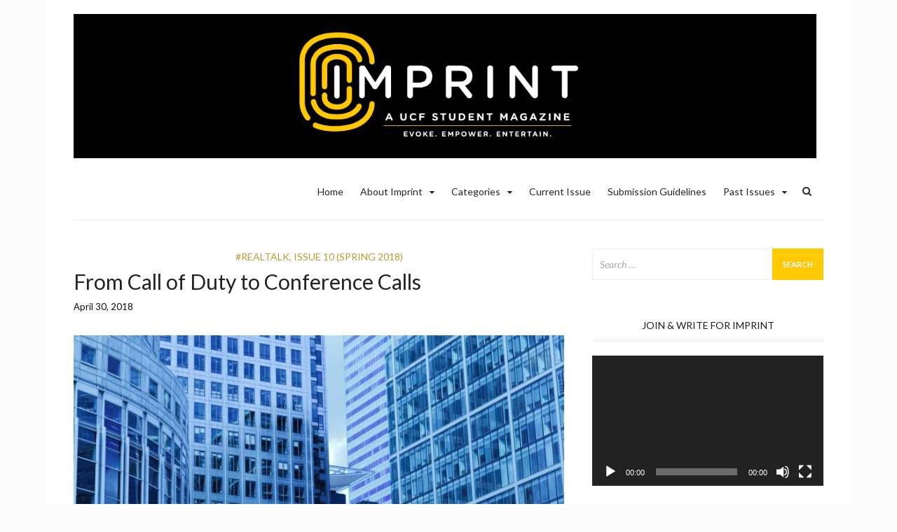

--- FILE ---
content_type: text/html; charset=UTF-8
request_url: https://cah.ucf.edu/imprint/from-call-of-duty-to-conference-calls/
body_size: 21001
content:
<!DOCTYPE html>
<html lang="en-US">
<head>
<meta charset="UTF-8">
<meta name="viewport" content="width=device-width, initial-scale=1">
<link rel="profile" href="http://gmpg.org/xfn/11">
<link rel="pingback" href="https://cah.ucf.edu/imprint/xmlrpc.php">

<meta name='robots' content='index, follow, max-image-preview:large, max-snippet:-1, max-video-preview:-1' />

<!-- Google Tag Manager for WordPress by gtm4wp.com -->
<script data-cfasync="false" data-pagespeed-no-defer>
	var gtm4wp_datalayer_name = "dataLayer";
	var dataLayer = dataLayer || [];
</script>
<!-- End Google Tag Manager for WordPress by gtm4wp.com -->
	<!-- This site is optimized with the Yoast SEO plugin v26.7 - https://yoast.com/wordpress/plugins/seo/ -->
	<title>From Call of Duty to Conference Calls - IMPRINT</title>
	<link rel="canonical" href="https://cah.ucf.edu/imprint/from-call-of-duty-to-conference-calls/" />
	<meta property="og:locale" content="en_US" />
	<meta property="og:type" content="article" />
	<meta property="og:title" content="From Call of Duty to Conference Calls - IMPRINT" />
	<meta property="og:description" content="by Matthew Stegall With my collegiate career coming to an end, I’m quickly realizing that despite the knowledge I’ve gained through coursework, I generally know&hellip;" />
	<meta property="og:url" content="https://cah.ucf.edu/imprint/from-call-of-duty-to-conference-calls/" />
	<meta property="og:site_name" content="IMPRINT" />
	<meta property="article:published_time" content="2018-04-30T17:42:30+00:00" />
	<meta property="article:modified_time" content="2018-11-28T15:57:06+00:00" />
	<meta property="og:image" content="https://cah.ucf.edu/imprint/wp-content/uploads/sites/4/2018/04/architecture_blue_building_business_city_commercial_construction_corporate-1153012.jpgd_.jpg" />
	<meta property="og:image:width" content="1200" />
	<meta property="og:image:height" content="799" />
	<meta property="og:image:type" content="image/jpeg" />
	<meta name="author" content="djweaver" />
	<meta name="twitter:card" content="summary_large_image" />
	<meta name="twitter:label1" content="Written by" />
	<meta name="twitter:data1" content="djweaver" />
	<meta name="twitter:label2" content="Est. reading time" />
	<meta name="twitter:data2" content="6 minutes" />
	<script type="application/ld+json" class="yoast-schema-graph">{"@context":"https://schema.org","@graph":[{"@type":"Article","@id":"https://cah.ucf.edu/imprint/from-call-of-duty-to-conference-calls/#article","isPartOf":{"@id":"https://cah.ucf.edu/imprint/from-call-of-duty-to-conference-calls/"},"author":{"name":"djweaver","@id":"https://cah.ucf.edu/imprint/#/schema/person/0ecfc15f6adb1b6f82a2500becc215b2"},"headline":"From Call of Duty to Conference Calls","datePublished":"2018-04-30T17:42:30+00:00","dateModified":"2018-11-28T15:57:06+00:00","mainEntityOfPage":{"@id":"https://cah.ucf.edu/imprint/from-call-of-duty-to-conference-calls/"},"wordCount":1203,"publisher":{"@id":"https://cah.ucf.edu/imprint/#organization"},"image":{"@id":"https://cah.ucf.edu/imprint/from-call-of-duty-to-conference-calls/#primaryimage"},"thumbnailUrl":"https://cah.ucf.edu/imprint/wp-content/uploads/sites/4/2018/04/architecture_blue_building_business_city_commercial_construction_corporate-1153012.jpgd_.jpg","articleSection":["#RealTalk","Issue 10 (spring 2018)"],"inLanguage":"en-US"},{"@type":"WebPage","@id":"https://cah.ucf.edu/imprint/from-call-of-duty-to-conference-calls/","url":"https://cah.ucf.edu/imprint/from-call-of-duty-to-conference-calls/","name":"From Call of Duty to Conference Calls - IMPRINT","isPartOf":{"@id":"https://cah.ucf.edu/imprint/#website"},"primaryImageOfPage":{"@id":"https://cah.ucf.edu/imprint/from-call-of-duty-to-conference-calls/#primaryimage"},"image":{"@id":"https://cah.ucf.edu/imprint/from-call-of-duty-to-conference-calls/#primaryimage"},"thumbnailUrl":"https://cah.ucf.edu/imprint/wp-content/uploads/sites/4/2018/04/architecture_blue_building_business_city_commercial_construction_corporate-1153012.jpgd_.jpg","datePublished":"2018-04-30T17:42:30+00:00","dateModified":"2018-11-28T15:57:06+00:00","inLanguage":"en-US","potentialAction":[{"@type":"ReadAction","target":["https://cah.ucf.edu/imprint/from-call-of-duty-to-conference-calls/"]}]},{"@type":"ImageObject","inLanguage":"en-US","@id":"https://cah.ucf.edu/imprint/from-call-of-duty-to-conference-calls/#primaryimage","url":"https://cah.ucf.edu/imprint/wp-content/uploads/sites/4/2018/04/architecture_blue_building_business_city_commercial_construction_corporate-1153012.jpgd_.jpg","contentUrl":"https://cah.ucf.edu/imprint/wp-content/uploads/sites/4/2018/04/architecture_blue_building_business_city_commercial_construction_corporate-1153012.jpgd_.jpg","width":1200,"height":799},{"@type":"WebSite","@id":"https://cah.ucf.edu/imprint/#website","url":"https://cah.ucf.edu/imprint/","name":"IMPRINT","description":"A UCF Student Magazine","publisher":{"@id":"https://cah.ucf.edu/imprint/#organization"},"potentialAction":[{"@type":"SearchAction","target":{"@type":"EntryPoint","urlTemplate":"https://cah.ucf.edu/imprint/?s={search_term_string}"},"query-input":{"@type":"PropertyValueSpecification","valueRequired":true,"valueName":"search_term_string"}}],"inLanguage":"en-US"},{"@type":"Organization","@id":"https://cah.ucf.edu/imprint/#organization","name":"IMPRINT","url":"https://cah.ucf.edu/imprint/","logo":{"@type":"ImageObject","inLanguage":"en-US","@id":"https://cah.ucf.edu/imprint/#/schema/logo/image/","url":"https://cah.ucf.edu/imprint/wp-content/uploads/sites/4/2018/10/cropped-Wordpress-Header-1.jpg","contentUrl":"https://cah.ucf.edu/imprint/wp-content/uploads/sites/4/2018/10/cropped-Wordpress-Header-1.jpg","width":10800,"height":2100,"caption":"IMPRINT"},"image":{"@id":"https://cah.ucf.edu/imprint/#/schema/logo/image/"}},{"@type":"Person","@id":"https://cah.ucf.edu/imprint/#/schema/person/0ecfc15f6adb1b6f82a2500becc215b2","name":"djweaver","image":{"@type":"ImageObject","inLanguage":"en-US","@id":"https://cah.ucf.edu/imprint/#/schema/person/image/","url":"https://secure.gravatar.com/avatar/4738faff29a3f2f071d9def1c6e916a6b990ac4b359a1d1e011a7260653665ec?s=96&r=g","contentUrl":"https://secure.gravatar.com/avatar/4738faff29a3f2f071d9def1c6e916a6b990ac4b359a1d1e011a7260653665ec?s=96&r=g","caption":"djweaver"},"url":"https://cah.ucf.edu/imprint/author/djweaver/"}]}</script>
	<!-- / Yoast SEO plugin. -->


<link rel='dns-prefetch' href='//fonts.googleapis.com' />
<link rel="alternate" type="application/rss+xml" title="IMPRINT &raquo; Feed" href="https://cah.ucf.edu/imprint/feed/" />
<link rel="alternate" type="application/rss+xml" title="IMPRINT &raquo; Comments Feed" href="https://cah.ucf.edu/imprint/comments/feed/" />
<link rel="alternate" title="oEmbed (JSON)" type="application/json+oembed" href="https://cah.ucf.edu/imprint/wp-json/oembed/1.0/embed?url=https%3A%2F%2Fcah.ucf.edu%2Fimprint%2Ffrom-call-of-duty-to-conference-calls%2F" />
<link rel="alternate" title="oEmbed (XML)" type="text/xml+oembed" href="https://cah.ucf.edu/imprint/wp-json/oembed/1.0/embed?url=https%3A%2F%2Fcah.ucf.edu%2Fimprint%2Ffrom-call-of-duty-to-conference-calls%2F&#038;format=xml" />
		<!-- This site uses the Google Analytics by ExactMetrics plugin v8.11.1 - Using Analytics tracking - https://www.exactmetrics.com/ -->
							<script src="//www.googletagmanager.com/gtag/js?id=G-94PV61P4L7"  data-cfasync="false" data-wpfc-render="false" type="text/javascript" async></script>
			<script data-cfasync="false" data-wpfc-render="false" type="text/javascript">
				var em_version = '8.11.1';
				var em_track_user = true;
				var em_no_track_reason = '';
								var ExactMetricsDefaultLocations = {"page_location":"https:\/\/cah.ucf.edu\/imprint\/from-call-of-duty-to-conference-calls\/"};
								if ( typeof ExactMetricsPrivacyGuardFilter === 'function' ) {
					var ExactMetricsLocations = (typeof ExactMetricsExcludeQuery === 'object') ? ExactMetricsPrivacyGuardFilter( ExactMetricsExcludeQuery ) : ExactMetricsPrivacyGuardFilter( ExactMetricsDefaultLocations );
				} else {
					var ExactMetricsLocations = (typeof ExactMetricsExcludeQuery === 'object') ? ExactMetricsExcludeQuery : ExactMetricsDefaultLocations;
				}

								var disableStrs = [
										'ga-disable-G-94PV61P4L7',
									];

				/* Function to detect opted out users */
				function __gtagTrackerIsOptedOut() {
					for (var index = 0; index < disableStrs.length; index++) {
						if (document.cookie.indexOf(disableStrs[index] + '=true') > -1) {
							return true;
						}
					}

					return false;
				}

				/* Disable tracking if the opt-out cookie exists. */
				if (__gtagTrackerIsOptedOut()) {
					for (var index = 0; index < disableStrs.length; index++) {
						window[disableStrs[index]] = true;
					}
				}

				/* Opt-out function */
				function __gtagTrackerOptout() {
					for (var index = 0; index < disableStrs.length; index++) {
						document.cookie = disableStrs[index] + '=true; expires=Thu, 31 Dec 2099 23:59:59 UTC; path=/';
						window[disableStrs[index]] = true;
					}
				}

				if ('undefined' === typeof gaOptout) {
					function gaOptout() {
						__gtagTrackerOptout();
					}
				}
								window.dataLayer = window.dataLayer || [];

				window.ExactMetricsDualTracker = {
					helpers: {},
					trackers: {},
				};
				if (em_track_user) {
					function __gtagDataLayer() {
						dataLayer.push(arguments);
					}

					function __gtagTracker(type, name, parameters) {
						if (!parameters) {
							parameters = {};
						}

						if (parameters.send_to) {
							__gtagDataLayer.apply(null, arguments);
							return;
						}

						if (type === 'event') {
														parameters.send_to = exactmetrics_frontend.v4_id;
							var hookName = name;
							if (typeof parameters['event_category'] !== 'undefined') {
								hookName = parameters['event_category'] + ':' + name;
							}

							if (typeof ExactMetricsDualTracker.trackers[hookName] !== 'undefined') {
								ExactMetricsDualTracker.trackers[hookName](parameters);
							} else {
								__gtagDataLayer('event', name, parameters);
							}
							
						} else {
							__gtagDataLayer.apply(null, arguments);
						}
					}

					__gtagTracker('js', new Date());
					__gtagTracker('set', {
						'developer_id.dNDMyYj': true,
											});
					if ( ExactMetricsLocations.page_location ) {
						__gtagTracker('set', ExactMetricsLocations);
					}
										__gtagTracker('config', 'G-94PV61P4L7', {"forceSSL":"true","link_attribution":"true"} );
										window.gtag = __gtagTracker;										(function () {
						/* https://developers.google.com/analytics/devguides/collection/analyticsjs/ */
						/* ga and __gaTracker compatibility shim. */
						var noopfn = function () {
							return null;
						};
						var newtracker = function () {
							return new Tracker();
						};
						var Tracker = function () {
							return null;
						};
						var p = Tracker.prototype;
						p.get = noopfn;
						p.set = noopfn;
						p.send = function () {
							var args = Array.prototype.slice.call(arguments);
							args.unshift('send');
							__gaTracker.apply(null, args);
						};
						var __gaTracker = function () {
							var len = arguments.length;
							if (len === 0) {
								return;
							}
							var f = arguments[len - 1];
							if (typeof f !== 'object' || f === null || typeof f.hitCallback !== 'function') {
								if ('send' === arguments[0]) {
									var hitConverted, hitObject = false, action;
									if ('event' === arguments[1]) {
										if ('undefined' !== typeof arguments[3]) {
											hitObject = {
												'eventAction': arguments[3],
												'eventCategory': arguments[2],
												'eventLabel': arguments[4],
												'value': arguments[5] ? arguments[5] : 1,
											}
										}
									}
									if ('pageview' === arguments[1]) {
										if ('undefined' !== typeof arguments[2]) {
											hitObject = {
												'eventAction': 'page_view',
												'page_path': arguments[2],
											}
										}
									}
									if (typeof arguments[2] === 'object') {
										hitObject = arguments[2];
									}
									if (typeof arguments[5] === 'object') {
										Object.assign(hitObject, arguments[5]);
									}
									if ('undefined' !== typeof arguments[1].hitType) {
										hitObject = arguments[1];
										if ('pageview' === hitObject.hitType) {
											hitObject.eventAction = 'page_view';
										}
									}
									if (hitObject) {
										action = 'timing' === arguments[1].hitType ? 'timing_complete' : hitObject.eventAction;
										hitConverted = mapArgs(hitObject);
										__gtagTracker('event', action, hitConverted);
									}
								}
								return;
							}

							function mapArgs(args) {
								var arg, hit = {};
								var gaMap = {
									'eventCategory': 'event_category',
									'eventAction': 'event_action',
									'eventLabel': 'event_label',
									'eventValue': 'event_value',
									'nonInteraction': 'non_interaction',
									'timingCategory': 'event_category',
									'timingVar': 'name',
									'timingValue': 'value',
									'timingLabel': 'event_label',
									'page': 'page_path',
									'location': 'page_location',
									'title': 'page_title',
									'referrer' : 'page_referrer',
								};
								for (arg in args) {
																		if (!(!args.hasOwnProperty(arg) || !gaMap.hasOwnProperty(arg))) {
										hit[gaMap[arg]] = args[arg];
									} else {
										hit[arg] = args[arg];
									}
								}
								return hit;
							}

							try {
								f.hitCallback();
							} catch (ex) {
							}
						};
						__gaTracker.create = newtracker;
						__gaTracker.getByName = newtracker;
						__gaTracker.getAll = function () {
							return [];
						};
						__gaTracker.remove = noopfn;
						__gaTracker.loaded = true;
						window['__gaTracker'] = __gaTracker;
					})();
									} else {
										console.log("");
					(function () {
						function __gtagTracker() {
							return null;
						}

						window['__gtagTracker'] = __gtagTracker;
						window['gtag'] = __gtagTracker;
					})();
									}
			</script>
							<!-- / Google Analytics by ExactMetrics -->
		<style id='wp-img-auto-sizes-contain-inline-css' type='text/css'>
img:is([sizes=auto i],[sizes^="auto," i]){contain-intrinsic-size:3000px 1500px}
/*# sourceURL=wp-img-auto-sizes-contain-inline-css */
</style>
<style id='wp-emoji-styles-inline-css' type='text/css'>

	img.wp-smiley, img.emoji {
		display: inline !important;
		border: none !important;
		box-shadow: none !important;
		height: 1em !important;
		width: 1em !important;
		margin: 0 0.07em !important;
		vertical-align: -0.1em !important;
		background: none !important;
		padding: 0 !important;
	}
/*# sourceURL=wp-emoji-styles-inline-css */
</style>
<link rel='stylesheet' id='events-styles-css' href='https://cah.ucf.edu/imprint/wp-content/plugins/common-events-2020//styles/events.css?ver=6.9' type='text/css' media='all' />
<link rel='stylesheet' id='intelliwidget-css' href='https://cah.ucf.edu/imprint/wp-content/plugins/intelliwidget-per-page-featured-posts-and-menus/templates/intelliwidget.css?ver=2.3.9.2' type='text/css' media='all' />
<link rel='stylesheet' id='uaf_client_css-css' href='https://cah.ucf.edu/imprint/wp-content/uploads/sites/4/useanyfont/uaf.css?ver=1764606667' type='text/css' media='all' />
<link rel='stylesheet' id='bootstrap-css' href='https://cah.ucf.edu/imprint/wp-content/themes/arouse-pro/css/bootstrap.css?ver=3.3.6' type='text/css' media='' />
<link rel='stylesheet' id='font-awesome-css' href='https://cah.ucf.edu/imprint/wp-content/themes/arouse-pro/css/font-awesome.min.css?ver=4.6.3' type='text/css' media='all' />
<link rel='stylesheet' id='arouse-style-css' href='https://cah.ucf.edu/imprint/wp-content/themes/arouse-pro/style.css?ver=6.9' type='text/css' media='all' />
<link rel='stylesheet' id='jquery-flexslider-css' href='https://cah.ucf.edu/imprint/wp-content/themes/arouse-pro/css/flexslider.css?ver=6.9' type='text/css' media='screen' />
<link rel='stylesheet' id='arouse-pro-fonts-css' href='//fonts.googleapis.com/css?family=Lato%3Aregular%2Citalic%2C700%26subset%3Dlatin%2Clatin' type='text/css' media='screen' />
<link rel='stylesheet' id='section-menu-css' href='https://cah.ucf.edu/imprint/wp-content/plugins/Section-Menus-Shortcode/static/css/section-menu.min.css?ver=1.1.3' type='text/css' media='screen' />
<link rel='stylesheet' id='tmm-css' href='https://cah.ucf.edu/imprint/wp-content/plugins/team-members/inc/css/tmm_style.css?ver=6.9' type='text/css' media='all' />
<script type="text/javascript" src="https://cah.ucf.edu/imprint/wp-content/plugins/google-analytics-dashboard-for-wp/assets/js/frontend-gtag.min.js?ver=8.11.1" id="exactmetrics-frontend-script-js" async="async" data-wp-strategy="async"></script>
<script data-cfasync="false" data-wpfc-render="false" type="text/javascript" id='exactmetrics-frontend-script-js-extra'>/* <![CDATA[ */
var exactmetrics_frontend = {"js_events_tracking":"true","download_extensions":"doc,pdf,ppt,zip,xls,docx,pptx,xlsx","inbound_paths":"[{\"path\":\"\\\/go\\\/\",\"label\":\"affiliate\"},{\"path\":\"\\\/recommend\\\/\",\"label\":\"affiliate\"}]","home_url":"https:\/\/cah.ucf.edu\/imprint","hash_tracking":"false","v4_id":"G-94PV61P4L7"};/* ]]> */
</script>
<script type="text/javascript" src="https://code.jquery.com/jquery-3.3.1.min.js" id="jquery-core-js"></script>
<script type="text/javascript" src="https://code.jquery.com/jquery-migrate-3.4.1.js" id="jquery-migrate-js"></script>
<link rel="https://api.w.org/" href="https://cah.ucf.edu/imprint/wp-json/" /><link rel="alternate" title="JSON" type="application/json" href="https://cah.ucf.edu/imprint/wp-json/wp/v2/posts/2944" /><link rel="EditURI" type="application/rsd+xml" title="RSD" href="https://cah.ucf.edu/imprint/xmlrpc.php?rsd" />
<meta name="generator" content="WordPress 6.9" />
<link rel='shortlink' href='https://cah.ucf.edu/imprint/?p=2944' />
		<!-- Custom Logo: hide header text -->
		<style id="custom-logo-css" type="text/css">
			.site-title, .site-description {
				position: absolute;
				clip-path: inset(50%);
			}
		</style>
		<link type="text/css" rel="stylesheet" href="https://cah.ucf.edu/imprint/wp-content/plugins/simple-pull-quote/css/simple-pull-quote.css" />

<!-- Google Tag Manager for WordPress by gtm4wp.com -->
<!-- GTM Container placement set to off -->
<script data-cfasync="false" data-pagespeed-no-defer>
	var dataLayer_content = {"pagePostType":"post","pagePostType2":"single-post","pageCategory":["opinion","issue-1-spring-2018"],"pagePostAuthor":"djweaver"};
	dataLayer.push( dataLayer_content );
</script>
<script data-cfasync="false" data-pagespeed-no-defer>
	console.warn && console.warn("[GTM4WP] Google Tag Manager container code placement set to OFF !!!");
	console.warn && console.warn("[GTM4WP] Data layer codes are active but GTM container must be loaded using custom coding !!!");
</script>
<!-- End Google Tag Manager for WordPress by gtm4wp.com -->		<script>
			document.documentElement.className = document.documentElement.className.replace('no-js', 'js');
		</script>
				<style>
			.no-js img.lazyload {
				display: none;
			}

			figure.wp-block-image img.lazyloading {
				min-width: 150px;
			}

						.lazyload, .lazyloading {
				opacity: 0;
			}

			.lazyloaded {
				opacity: 1;
				transition: opacity 400ms;
				transition-delay: 0ms;
			}

					</style>
		
	<style type="text/css">
	
	body { color: #0a0a0a; font-family: "Lato"; font-size: 14px; line-height: 21px; } .arouse-post-list .entry-content, .arouse-post-grid .entry-content { color: #0a0a0a; } .page-template-template-featured .arouse-post-list .entry-content, .page-template-template-featured .arouse-post-grid .entry-content { color: #0a0a0a; } .arouse-boxed { background-color: #ffffff; } button, input, select, textarea { font-family: "Lato"; } a { color: #ba9b37; } .site-title, .arouse-authorbox .author-title, .post-navigation, h1, h2, h3, h4, h5, h6 { font-family: "Lato"; } .site-title a { color: #0a0a0a; } .site-description { color: #ffc904; } .site-description, .main-navigation, .widget-title, .footer-widget-title, .archive .page-title, .post-navigation .meta-nav, .arouse-related-posts .block-heading, .arouse-entry-category, .entry-meta, .arpm-meta, .ar-cat-meta, .arouse-single-post .tags-links, .arouse-authorbox .author-posts-link, .arouse-slider-details .cat-links { font-family: "Lato"; } .search-form .search-submit, .arouse-search-form .search-form .search-submit, button, input[type="button"], input[type="reset"], input[type="submit"], .nav-links .current { background-color: #ffc904; } .comment-author .fn, .comment-author .url, .comment-reply-link, .comment-reply-login { color: #ffc904; } .site-title a:hover { color: #ffc904; } .widget-area a:hover { color: #ffc904; } .widget_tag_cloud .tagcloud a { background-color: #ffc904; } .arouse-authorbox .author-posts-link { color: #ffc904; } .woocommerce ul.products li.product .star-rating { color: #ffc904; } .woocommerce ul.products li.product h3:hover { color: #ffc904; } .woocommerce-product-search input[type="submit"] { background: #ffc904; } .woocommerce #respond input#submit, .woocommerce a.button, .woocommerce button.button, .woocommerce input.button { background: #ffc904; } .woocommerce nav.woocommerce-pagination ul li span.current { background: #ffc904; } .woocommerce .star-rating span { color: #ffc904; } .woocommerce .posted_in a, a.woocommerce-review-link { color: #ffc904; }.entry-title a { color: #222222; } h1, h2, h3, h4, h5, h6 { color: #222222; } .arouse-post-list .entry-title a, .arouse-post-grid .entry-title a, .arouse-post-list .search-entry-title a, .arouse-post-grid .search-entry-title a { color: #222222; } .arouse-post-list .entry-title a:hover, .arouse-post-grid .entry-title a:hover, .arouse-post-list .search-entry-title a:hover, .arouse-post-grid .search-entry-title a:hover { color: #ffc904; } .page-template-template-featured .arouse-post-list .entry-title a, .page-template-template-featured .arouse-post-grid .entry-title a, .page-template-template-featured .arouse-post-list .search-entry-title a, .page-template-template-featured .arouse-post-grid .search-entry-title a { color: #222222; } .page-template-template-featured .arouse-post-list .entry-title a:hover, .page-template-template-featured .arouse-post-grid .entry-title a:hover, .page-template-template-featured .arouse-post-list .search-entry-title a:hover, .page-template-template-featured .arouse-post-grid .search-entry-title a:hover { color: #ffc904; } .single-entry-title { color: #222222; } .ar-cat-title a, .widget-area a { color: #222222; } .arouse-listing-title p { color: #222222; } .widget-area a:hover { color: #ffc904; } .widget-title, .arouse-listing-title p { color: #1d1d1d; }.ar-cat-meta, .entry-meta, .entry-meta a, .arpm-meta, .post-navigation .meta-nav { color: #0a0a0a; } .arouse-entry-category .cat-links, .arouse-post-list .cat-links, .arouse-post-grid .cat-links { color: #ba9b37; } .arouse-entry-category .cat-links a, .arouse-post-list .cat-links a, .arouse-post-grid .cat-links a { color: #ba9b37; } .arouse-entry-category .cat-links, .page-template-template-featured .arouse-post-list .cat-links, .page-template-template-featured .arouse-post-grid .cat-links { color: #ba9b37; } .arouse-entry-category .cat-links a, .page-template-template-featured .arouse-post-list .cat-links a, .page-template-template-featured .arouse-post-grid .cat-links a { color: #ba9b37; } .main-navigation a, .main-navigation .menu-item-has-children > a:after, .main-navigation .page_item_has_children > a:after, .arouse-search-button-icon { color: #262626; } .main-navigation a:hover, .main-navigation .menu-item-has-children:hover > a:after, .main-navigation .page_item_has_children:hover > a:after, .arouse-search-button-icon:hover { color: #ba9b37; } .main-navigation .current_page_item > a, .main-navigation .current-menu-item > a, .main-navigation .current_page_ancestor > a, .main-navigation .current-menu-ancestor > a { color: #ba9b37; } .main-navigation ul ul a { color: #dddddd; } .main-navigation ul ul .menu-item-has-children > a:after, .main-navigation ul ul .page_item_has_children > a:after { color: #dddddd; } .main-navigation ul ul a:hover { color: #dddddd; } .main-navigation ul ul .menu-item-has-children:hover > a:after, .main-navigation ul ul .page_item_has_children:hover > a:after { color: #dddddd; } .main-navigation ul ul { background-color: #1d1d1d; } .main-navigation ul ul a:hover { background-color: #333333; } .main-navigation ul ul .current_page_item > a, .main-navigation ul ul .current-menu-item > a, .main-navigation ul ul .current_page_ancestor > a, .main-navigation ul ul .current-menu-ancestor > a { color: #dddddd; }.site-footer { background-color: #ffffff; color: #0a0a0a; } .footer-widget-title { color: #0a0a0a; } .site-footer a { color: #ba9b37; } .site-footer a:hover { color: #ffffff; } .site-info { background-color: #ffffff; color: #0a0a0a; } .site-info a { color: #0a0a0a; } .site-info a:hover { color: #ffffff; }	</style>
<style type="text/css" id="custom-background-css">
body.custom-background { background-color: #fcfcfc; }
</style>
	<link rel="icon" href="https://cah.ucf.edu/imprint/wp-content/uploads/sites/4/2018/10/cropped-Circle-Logo-Black-transparent-RGB-32x32.png" sizes="32x32" />
<link rel="icon" href="https://cah.ucf.edu/imprint/wp-content/uploads/sites/4/2018/10/cropped-Circle-Logo-Black-transparent-RGB-192x192.png" sizes="192x192" />
<link rel="apple-touch-icon" href="https://cah.ucf.edu/imprint/wp-content/uploads/sites/4/2018/10/cropped-Circle-Logo-Black-transparent-RGB-180x180.png" />
<meta name="msapplication-TileImage" content="https://cah.ucf.edu/imprint/wp-content/uploads/sites/4/2018/10/cropped-Circle-Logo-Black-transparent-RGB-270x270.png" />
<style id="sccss">/* Enter Your Custom CSS Here */
.post-author {
    display: none;
}
#site-title {
    font-size: 90px;
    line-height: 70px;
}
</style><link rel='stylesheet' id='mediaelement-css' href='https://cah.ucf.edu/imprint/wp-includes/js/mediaelement/mediaelementplayer-legacy.min.css?ver=4.2.17' type='text/css' media='all' />
<link rel='stylesheet' id='wp-mediaelement-css' href='https://cah.ucf.edu/imprint/wp-includes/js/mediaelement/wp-mediaelement.min.css?ver=6.9' type='text/css' media='all' />
</head>

<body class="wp-singular post-template-default single single-post postid-2944 single-format-standard custom-background wp-custom-logo wp-theme-arouse-pro group-blog ">
<div id="wrapper" class="arouse-boxed">
<div id="page" class="site">
	<a class="skip-link screen-reader-text" href="#main">Skip to content</a>

	<header id="masthead" class="site-header" role="banner">

				<div class="brand-container">
					<div class="site-branding">
						<div class="site-logo">
							<a href="https://cah.ucf.edu/imprint/" class="custom-logo-link" rel="home"><img width="10800" height="2100" src="https://cah.ucf.edu/imprint/wp-content/uploads/sites/4/2018/10/cropped-Wordpress-Header-1.jpg" class="custom-logo" alt="IMPRINT" decoding="async" fetchpriority="high" srcset="https://cah.ucf.edu/imprint/wp-content/uploads/sites/4/2018/10/cropped-Wordpress-Header-1.jpg 10800w, https://cah.ucf.edu/imprint/wp-content/uploads/sites/4/2018/10/cropped-Wordpress-Header-1-300x58.jpg 300w, https://cah.ucf.edu/imprint/wp-content/uploads/sites/4/2018/10/cropped-Wordpress-Header-1-768x149.jpg 768w, https://cah.ucf.edu/imprint/wp-content/uploads/sites/4/2018/10/cropped-Wordpress-Header-1-1024x199.jpg 1024w" sizes="(max-width: 10800px) 100vw, 10800px" /></a>						</div>

						<div class="site-title-text">
							<h1 class="site-title"><a href="https://cah.ucf.edu/imprint/" rel="home">IMPRINT</a></h1>
							<h2 class="site-description">A UCF Student Magazine</h2>
						</div>
					</div><!-- .site-branding -->
				</div><!-- .brand-container -->
				<div class="mainnav-container">
					<nav id="site-navigation" class="main-navigation" role="navigation">				
						<div class="menu-primary-container"><ul id="primary-menu" class="menu"><li id="menu-item-2551" class="menu-item menu-item-type-custom menu-item-object-custom menu-item-home menu-item-2551"><a href="https://cah.ucf.edu/imprint">Home</a></li>
<li id="menu-item-3147" class="menu-item menu-item-type-post_type menu-item-object-page menu-item-has-children menu-item-3147"><a href="https://cah.ucf.edu/imprint/about/">About Imprint</a>
<ul class="sub-menu">
	<li id="menu-item-3829" class="menu-item menu-item-type-post_type menu-item-object-page menu-item-3829"><a href="https://cah.ucf.edu/imprint/about/meet-the-staff/">Meet The Staff</a></li>
</ul>
</li>
<li id="menu-item-3161" class="menu-item menu-item-type-custom menu-item-object-custom menu-item-has-children menu-item-3161"><a href="https://cah.ucf.edu/imprint/category/">Categories</a>
<ul class="sub-menu">
	<li id="menu-item-3162" class="menu-item menu-item-type-taxonomy menu-item-object-category menu-item-3162"><a href="https://cah.ucf.edu/imprint/category/knight-life/">Knight Life</a></li>
	<li id="menu-item-3164" class="menu-item menu-item-type-taxonomy menu-item-object-category menu-item-3164"><a href="https://cah.ucf.edu/imprint/category/resources/">Adulting 101</a></li>
	<li id="menu-item-3163" class="menu-item menu-item-type-taxonomy menu-item-object-category menu-item-3163"><a href="https://cah.ucf.edu/imprint/category/academia/">Academia</a></li>
	<li id="menu-item-3216" class="menu-item menu-item-type-taxonomy menu-item-object-category current-post-ancestor current-menu-parent current-post-parent menu-item-3216"><a href="https://cah.ucf.edu/imprint/category/opinion/">#RealTalk</a></li>
	<li id="menu-item-3350" class="menu-item menu-item-type-taxonomy menu-item-object-category menu-item-3350"><a href="https://cah.ucf.edu/imprint/category/beyonducf/">Beyond UCF</a></li>
</ul>
</li>
<li id="menu-item-3156" class="menu-item menu-item-type-custom menu-item-object-custom menu-item-3156"><a href="https://cah.ucf.edu/imprint/category/issue-29-spring-2025/" title="Issue 28 (Fall 2024)">Current Issue</a></li>
<li id="menu-item-3151" class="menu-item menu-item-type-post_type menu-item-object-page menu-item-3151"><a href="https://cah.ucf.edu/imprint/submission-guidelines-3/">Submission Guidelines</a></li>
<li id="menu-item-5599" class="menu-item menu-item-type-post_type menu-item-object-page menu-item-has-children menu-item-5599"><a href="https://cah.ucf.edu/imprint/archive-2/" title="Issue 24 (Summer 2022)">Past Issues</a>
<ul class="sub-menu">
	<li id="menu-item-6650" class="menu-item menu-item-type-taxonomy menu-item-object-category menu-item-6650"><a href="https://cah.ucf.edu/imprint/category/issue-29-spring-2025/">Issue 29 (Spring 2025)</a></li>
	<li id="menu-item-6630" class="menu-item menu-item-type-taxonomy menu-item-object-category menu-item-6630"><a href="https://cah.ucf.edu/imprint/category/https-cah-ucf-edu-imprint-category-issue-28fall2024/">Issue 28 (Fall 2024)</a></li>
	<li id="menu-item-6436" class="menu-item menu-item-type-taxonomy menu-item-object-category menu-item-6436"><a href="https://cah.ucf.edu/imprint/category/https-cah-ucf-edu-imprint-category-issue-27summer2024/">Issue 27 (Summer 2024)</a></li>
	<li id="menu-item-6437" class="menu-item menu-item-type-taxonomy menu-item-object-category menu-item-6437"><a href="https://cah.ucf.edu/imprint/category/https-cah-ucf-edu-imprint-category-issue-26-summer2023/">Issue 26 (Summer 2023)</a></li>
	<li id="menu-item-6276" class="menu-item menu-item-type-taxonomy menu-item-object-category menu-item-6276"><a href="https://cah.ucf.edu/imprint/category/issue-25-spring-2023/">Issue 25 (Spring 2023)</a></li>
	<li id="menu-item-6275" class="menu-item menu-item-type-taxonomy menu-item-object-category menu-item-6275"><a href="https://cah.ucf.edu/imprint/category/issue-23-summer-2022/">Issue 23 (Summer 2022)</a></li>
	<li id="menu-item-5643" class="menu-item menu-item-type-taxonomy menu-item-object-category menu-item-5643"><a href="https://cah.ucf.edu/imprint/category/issue-22-spring-2022/">Issue 22 (Spring 2022)</a></li>
	<li id="menu-item-5642" class="menu-item menu-item-type-taxonomy menu-item-object-category menu-item-5642"><a href="https://cah.ucf.edu/imprint/category/issue-21-fall-2021/">Issue 21 (Fall 2021)</a></li>
	<li id="menu-item-5641" class="menu-item menu-item-type-taxonomy menu-item-object-category menu-item-5641"><a href="https://cah.ucf.edu/imprint/category/issue-20-summer-2021/">Issue 20 (Summer 2021)</a></li>
</ul>
</li>
</ul></div>					</nav><!-- #site-navigation -->
					<div class="arouse-search-button-icon"></div>
					<div class="arouse-search-box-container">
						<div class="arouse-search-box">
							<div class="arouse-search-form">
								<form role="search" method="get" class="search-form" action="https://cah.ucf.edu/imprint/">
				<label>
					<span class="screen-reader-text">Search for:</span>
					<input type="search" class="search-field" placeholder="Search &hellip;" value="" name="s" />
				</label>
				<input type="submit" class="search-submit" value="Search" />
			</form>							</div>
						</div><!-- th-search-box -->
					</div><!-- .th-search-box-container -->
				</div><!-- .mainnav-container -->
				<a id="arouse-nav-button" class="navbutton" ></a>

	</header><!-- #masthead -->
	<div class="responsive-mainnav-outer">
		<div class="arouse-responsive-mainnav"></div>
	</div>

	<div id="content" class="site-content"><div class="container">
	<div class="row">
		<div class="col-xs-12 col-sm-12 col-md-8 arouse-content-float">
			<div id="primary" class="content-area">
				<main id="main" class="site-main" role="main">

				
<article id="post-2944" class="arouse-single-post post-2944 post type-post status-publish format-standard has-post-thumbnail hentry category-opinion category-issue-1-spring-2018">
	<header class="entry-header">

		<div class="arouse-entry-category">
			<span class="cat-links"><a href="https://cah.ucf.edu/imprint/category/opinion/" rel="category tag">#RealTalk</a>, <a href="https://cah.ucf.edu/imprint/category/issue-1-spring-2018/" rel="category tag">Issue 10 (spring 2018)</a></span>		</div><!-- .entry-meta -->

		<h1 class="entry-title">From Call of Duty to Conference Calls</h1>			<div class="entry-meta">
				<span class="posted-on"><a href="https://cah.ucf.edu/imprint/from-call-of-duty-to-conference-calls/" rel="bookmark"><time class="entry-date published" datetime="2018-04-30T13:42:30-04:00">April 30, 2018</time><time class="updated" datetime="2018-11-28T10:57:06-05:00">November 28, 2018</time></a></span>			</div><!-- .entry-meta -->
				
	</header><!-- .entry-header -->

			<div class="article-featured-image">
			<img width="700" height="466" data-src="https://cah.ucf.edu/imprint/wp-content/uploads/sites/4/2018/04/architecture_blue_building_business_city_commercial_construction_corporate-1153012.jpgd_.jpg" class="attachment-arouse-featured-single size-arouse-featured-single wp-post-image lazyload" alt="" decoding="async" data-srcset="https://cah.ucf.edu/imprint/wp-content/uploads/sites/4/2018/04/architecture_blue_building_business_city_commercial_construction_corporate-1153012.jpgd_.jpg 1200w, https://cah.ucf.edu/imprint/wp-content/uploads/sites/4/2018/04/architecture_blue_building_business_city_commercial_construction_corporate-1153012.jpgd_-300x200.jpg 300w, https://cah.ucf.edu/imprint/wp-content/uploads/sites/4/2018/04/architecture_blue_building_business_city_commercial_construction_corporate-1153012.jpgd_-768x511.jpg 768w, https://cah.ucf.edu/imprint/wp-content/uploads/sites/4/2018/04/architecture_blue_building_business_city_commercial_construction_corporate-1153012.jpgd_-1024x682.jpg 1024w" data-sizes="(max-width: 700px) 100vw, 700px" src="[data-uri]" /><noscript><img width="700" height="466" src="https://cah.ucf.edu/imprint/wp-content/uploads/sites/4/2018/04/architecture_blue_building_business_city_commercial_construction_corporate-1153012.jpgd_.jpg" class="attachment-arouse-featured-single size-arouse-featured-single wp-post-image" alt="" decoding="async" srcset="https://cah.ucf.edu/imprint/wp-content/uploads/sites/4/2018/04/architecture_blue_building_business_city_commercial_construction_corporate-1153012.jpgd_.jpg 1200w, https://cah.ucf.edu/imprint/wp-content/uploads/sites/4/2018/04/architecture_blue_building_business_city_commercial_construction_corporate-1153012.jpgd_-300x200.jpg 300w, https://cah.ucf.edu/imprint/wp-content/uploads/sites/4/2018/04/architecture_blue_building_business_city_commercial_construction_corporate-1153012.jpgd_-768x511.jpg 768w, https://cah.ucf.edu/imprint/wp-content/uploads/sites/4/2018/04/architecture_blue_building_business_city_commercial_construction_corporate-1153012.jpgd_-1024x682.jpg 1024w" sizes="(max-width: 700px) 100vw, 700px" /></noscript>		</div>
		<div class="entry-content">
		<p><em>by Matthew Stegall</em></p>
<p>With my collegiate career coming to an end, I’m quickly realizing that despite the knowledge I’ve gained through coursework, I generally know the least among my peers in the workplace. This is not a matter of intelligence or education, but simply experience. At only 22 years of age, I find myself as one of the youngest in most rooms that I step into. Despite my general inexperience, I possess certain skills that tend to shine above the norm.</p>
<p>The most notable of my abilities are communicating effectively with coworkers of varying demographics and positions within the organizational hierarchy.  These skills are especially useful in most business settings, and I know that I’ll be able to utilize, in at least some capacity, virtual meeting interfaces such as GoToMeeting™ and Skype for Business. Interfaces such as these require conversational focus and attention to detail without being able to directly see or engage with a coworker or client. When it comes to meeting expectations such as these, I’ve been unknowingly preparing myself for nearly half my life in one field that I am truly an expert: online gaming.<a href="https://cahcms.smca.ucf.edu/wp-content/uploads/sites/4/2018/04/gamepad-1837422_960_720.png"><img decoding="async" class="wp-image-2996 alignleft lazyload" data-src="https://cahcms.smca.ucf.edu/wp-content/uploads/sites/4/2018/04/gamepad-1837422_960_720.png" alt="" width="335" height="188" data-srcset="https://cah.ucf.edu/imprint/wp-content/uploads/sites/4/2018/04/gamepad-1837422_960_720.png 960w, https://cah.ucf.edu/imprint/wp-content/uploads/sites/4/2018/04/gamepad-1837422_960_720-300x169.png 300w, https://cah.ucf.edu/imprint/wp-content/uploads/sites/4/2018/04/gamepad-1837422_960_720-768x432.png 768w" data-sizes="(max-width: 335px) 100vw, 335px" src="[data-uri]" /><noscript><img decoding="async" class="wp-image-2996 alignleft" src="https://cahcms.smca.ucf.edu/wp-content/uploads/sites/4/2018/04/gamepad-1837422_960_720.png" alt="" width="335" height="188" srcset="https://cah.ucf.edu/imprint/wp-content/uploads/sites/4/2018/04/gamepad-1837422_960_720.png 960w, https://cah.ucf.edu/imprint/wp-content/uploads/sites/4/2018/04/gamepad-1837422_960_720-300x169.png 300w, https://cah.ucf.edu/imprint/wp-content/uploads/sites/4/2018/04/gamepad-1837422_960_720-768x432.png 768w" sizes="(max-width: 335px) 100vw, 335px" /></noscript></a></p>
<p>In general, online video games have always carried a bit of a stigma around them. You may often hear the media argue about whether or not they encourage violence in adolescents, or who claim they encourage anti-social behavior, citing examples of individuals spending hours in their rooms and only emerging for snacks and sodas. While these examples are certainly rooted in a degree of fact, my experience has been far different.</p>
<p>I first began dabbling in online gaming when I was 12 years old. After much bemoaning from my mother, she agreed to buy me one of the most popular games of all time, <em>Halo 3. </em>From that point,  I learned skills in my teenage years that would forever affect the trajectory of my adult career. Nearly every free evening was spent chatting fervorishly with a group of friends on a variety of platforms. More than just socializing, we were strategizing and creating team structures, and carrying out a wide range of objectives.</p>
<p>The team-based game play of blockbuster titles, such as <em>Call of Duty </em>and <em>Madden NFL Football, </em>encouraged us from a young age to find innovative ways to accomplish our goals and work together using nothing more than speaking into wired headsets and appropriating controls. Focusing on <em>Call of Duty</em>, my particular group of friends were always drawn towards objective based game play. That’s to say, we cared more for game variants that encouraged us to work as a team to accomplish a goal , which would eventually amount to more than just simply “killing the bad guys.” An example of this is the game variant  in many brands is“capture the flag.” In this game type, players participate in a playground game with which includes, defending your flag, and bringing the other team’s flag back to your base.  A simple enough concept, but the true fun comes from executing well though out strategies with others.</p>
<p>In the brief moments before a game begins, conversations began between me and my teammates about what our best plan of attack would be. Just as it would be in the real world, every player approaches the situation with their own unique set of proficiencies and weaknesses. Being able to fluently communicate these to our teammates was essential in making decisions such as who will guard the flag, who will attack the opposing team, and what is the proper equipment for everyone to use? “</p>
<p>By being able to clearly convey and act upon our ideas within the game, my team and I often found fulfillment in succeeding. Of course, while I was enjoying these moments with my friends, it never occurred to me that I was developing my professional skill set.  I didn’t realize this until I enrolled into UCF’s College of Engineering.</p>
<p>Once I started college, my nights consisted of far less time spent on video games, choosing to use my energy searching for internships and hanging out with new friends who had polarizing interests.  The group of friends I had been playing with for years did not disperse. However, when we would convene,  it would usually be over a Skype conference, squeezing in a game or two for old time’s sake. My search finally proved fruitful when I received a much-anticipated callback from a defense industry powerhouse. After a successful interview and few more weeks of waiting, I found myself sitting in a quality department cubicle at 19 years old. From there, I quickly found out how much time in organizations such as this was spent in meetings.</p>
<p>Within 3 weeks of my employments, I found myself leading one of these meetings. It began as an exercise chosen by my manager to see how I would handle myself in a  new environment, and it quickly turned into a weekly norm that lasted for the duration of my 18-month tenure with the company.</p>
<p><a href="https://cahcms.smca.ucf.edu/wp-content/uploads/sites/4/2018/04/men_employees_suit_work_greeting_business_office_chef-1282006.jpgd_.jpg"><img decoding="async" class="wp-image-2994 alignright lazyload" data-src="https://cahcms.smca.ucf.edu/wp-content/uploads/sites/4/2018/04/men_employees_suit_work_greeting_business_office_chef-1282006.jpgd_-1024x683.jpg" alt="" width="431" height="287" data-srcset="https://cah.ucf.edu/imprint/wp-content/uploads/sites/4/2018/04/men_employees_suit_work_greeting_business_office_chef-1282006.jpgd_-1024x683.jpg 1024w, https://cah.ucf.edu/imprint/wp-content/uploads/sites/4/2018/04/men_employees_suit_work_greeting_business_office_chef-1282006.jpgd_-300x200.jpg 300w, https://cah.ucf.edu/imprint/wp-content/uploads/sites/4/2018/04/men_employees_suit_work_greeting_business_office_chef-1282006.jpgd_-768x512.jpg 768w, https://cah.ucf.edu/imprint/wp-content/uploads/sites/4/2018/04/men_employees_suit_work_greeting_business_office_chef-1282006.jpgd_.jpg 1200w" data-sizes="(max-width: 431px) 100vw, 431px" src="[data-uri]" /><noscript><img decoding="async" class="wp-image-2994 alignright" src="https://cahcms.smca.ucf.edu/wp-content/uploads/sites/4/2018/04/men_employees_suit_work_greeting_business_office_chef-1282006.jpgd_-1024x683.jpg" alt="" width="431" height="287" srcset="https://cah.ucf.edu/imprint/wp-content/uploads/sites/4/2018/04/men_employees_suit_work_greeting_business_office_chef-1282006.jpgd_-1024x683.jpg 1024w, https://cah.ucf.edu/imprint/wp-content/uploads/sites/4/2018/04/men_employees_suit_work_greeting_business_office_chef-1282006.jpgd_-300x200.jpg 300w, https://cah.ucf.edu/imprint/wp-content/uploads/sites/4/2018/04/men_employees_suit_work_greeting_business_office_chef-1282006.jpgd_-768x512.jpg 768w, https://cah.ucf.edu/imprint/wp-content/uploads/sites/4/2018/04/men_employees_suit_work_greeting_business_office_chef-1282006.jpgd_.jpg 1200w" sizes="(max-width: 431px) 100vw, 431px" /></noscript></a>I was actually praised by my managers and coworkers, some experienced colleagues, telling me they still weren’t comfortable in front of other people. I became one of the go-to employees in the department when it came to leading internal meetings or reaching out to suppliers. On one occasion a fellow intern asked me how I felt so comfortable coordinating meetings and assigning action items to those she considered veterans at the company.  It was a fair question considering the vast amount of experience some of these “real employees” had. It hit me like a train, an epiphany, as I quickly realized that it wasn’t all that different from coordinating a game plan in <em>Call of Duty</em>. People will always have different skill sets, backgrounds, and levels of experience, but the end of the day the goal of all participants is the same. When you put on a headset to lead a group of people, be it in the gaming world or in the corporate world, if you can keep everyone engaged and focused on that goal, you will often yield fruitful results.</p>
<p>Now I find myself in my senior year at UCF.  I am ten years removed from the first time I put on a headset to have fun with my friends after school. In the coming months I will be relocating to another internship, this time in the field of retail management. Despite the new work environment, I will carry a sense of confidence with me that I didn’t necessarily have when I took my first internship.</p>
<p>I know that no matter what situations I’m put into, I will be able to clearly communicate my strengths and weaknesses, ask for help when needed, and grow my talents through collaboration with those who came before me. Are video games completely responsible for this confidence? Of course not! But it is important to recognize that when young members of society choose to spend their Saturday nights socializing with friends through something even as silly as a video game, they may develop something much more substantial than just playing video games.  They just might be preparing themselves to enter the workforce.</p>
	</div><!-- .entry-content -->

	<footer class="entry-footer">
		
		<div class="arp-shareicons"><div class="arp-shareicon-set"><span class="social-link arp-share"><i class="fa fa-share"></i></span><a class="social-link arp-facebook" href="https://www.facebook.com/sharer/sharer.php?u=https%3A%2F%2Fcah.ucf.edu%2Fimprint%2Ffrom-call-of-duty-to-conference-calls%2F" target="_blank"><i class="fa fa-facebook"></i></a><a class="social-link arp-twitter" href="https://twitter.com/intent/tweet?text=From%20Call%20of%20Duty%20to%20Conference%20Calls&amp;url=https%3A%2F%2Fcah.ucf.edu%2Fimprint%2Ffrom-call-of-duty-to-conference-calls%2F" target="_blank"><i class="fa fa-twitter"></i></a><a class="social-link arp-googleplus" href="https://plus.google.com/share?url=https%3A%2F%2Fcah.ucf.edu%2Fimprint%2Ffrom-call-of-duty-to-conference-calls%2F" target="_blank"><i class="fa fa-google-plus"></i></a><a class="social-link arp-whatsapp" href="whatsapp://send?text=From%20Call%20of%20Duty%20to%20Conference%20Calls https%3A%2F%2Fcah.ucf.edu%2Fimprint%2Ffrom-call-of-duty-to-conference-calls%2F" target="_blank"><i class="fa fa-instagram"></i></a><a class="social-link arp-linkedin" href="https://www.linkedin.com/shareArticle?mini=true&url=https%3A%2F%2Fcah.ucf.edu%2Fimprint%2Ffrom-call-of-duty-to-conference-calls%2F&amp;title=From%20Call%20of%20Duty%20to%20Conference%20Calls" target="_blank"><i class="fa fa-linkedin"></i></a><a class="social-link arp-pinterest" href="https://pinterest.com/pin/create/button/?url=https%3A%2F%2Fcah.ucf.edu%2Fimprint%2Ffrom-call-of-duty-to-conference-calls%2F&amp;media=https://cah.ucf.edu/imprint/wp-content/uploads/sites/4/2018/04/architecture_blue_building_business_city_commercial_construction_corporate-1153012.jpgd_.jpg&amp;description=From%20Call%20of%20Duty%20to%20Conference%20Calls" target="_blank"><i class="fa fa-pinterest"></i></a></div></div>	</footer><!-- .entry-footer -->
</article><!-- #post-## -->
<div class="arouse-authorbox">
    
    <div class="author-pic">
        <img alt='' data-src='https://secure.gravatar.com/avatar/4738faff29a3f2f071d9def1c6e916a6b990ac4b359a1d1e011a7260653665ec?s=70&#038;r=g' data-srcset='https://secure.gravatar.com/avatar/4738faff29a3f2f071d9def1c6e916a6b990ac4b359a1d1e011a7260653665ec?s=140&#038;r=g 2x' class='avatar avatar-70 photo lazyload' height='70' width='70' decoding='async' src='[data-uri]' /><noscript><img alt='' src='https://secure.gravatar.com/avatar/4738faff29a3f2f071d9def1c6e916a6b990ac4b359a1d1e011a7260653665ec?s=70&#038;r=g' srcset='https://secure.gravatar.com/avatar/4738faff29a3f2f071d9def1c6e916a6b990ac4b359a1d1e011a7260653665ec?s=140&#038;r=g 2x' class='avatar avatar-70 photo' height='70' width='70' decoding='async'/></noscript>    </div>
 
    <div class="author-content">
 
        <h4 class="author-title">About djweaver</h4>
 
        <p></p>
 
        <div class="profile-links">

            <ul class="social-links">
                         
                         
                         
                            </ul>
 
            <a class="author-posts-link" href="https://cah.ucf.edu/imprint/author/djweaver/">
                View all posts by djweaver <span class="meta-nav">&rarr;</span>            </a>
 
        </div>
 
    </div>
 
</div>
	<nav class="navigation post-navigation" aria-label="Posts">
		<h2 class="screen-reader-text">Post navigation</h2>
		<div class="nav-links"><div class="nav-previous"><a href="https://cah.ucf.edu/imprint/plant-based-eating-in-orlando/" rel="prev"><span class="meta-nav" aria-hidden="true">Previous Article</span> <span class="post-title">Plant-Based Eating in Orlando</span></a></div><div class="nav-next"><a href="https://cah.ucf.edu/imprint/roll-the-dice-and-see-what-happens/" rel="next"><span class="meta-nav" aria-hidden="true">Next Article</span> <span class="post-title">Roll the Dice and See What Happens</span></a></div></div>
	</nav>
<div class="arouse-related-posts clearfix">
	<h2 class="block-heading">You may like these posts</h2>	
	<div class="related-posts">
						<article class="ar-rpost clearfix">
					<div class="amsr-thumb">
													<a href="https://cah.ucf.edu/imprint/goldilocks-finds-ucf/"><img width="330" height="240" data-src="https://cah.ucf.edu/imprint/wp-content/uploads/sites/4/2025/01/Picture1-1-330x240.jpg" class="attachment-arouse-featured size-arouse-featured wp-post-image lazyload" alt="" decoding="async" src="[data-uri]" /><noscript><img width="330" height="240" src="https://cah.ucf.edu/imprint/wp-content/uploads/sites/4/2025/01/Picture1-1-330x240.jpg" class="attachment-arouse-featured size-arouse-featured wp-post-image" alt="" decoding="async" /></noscript></a>
											</div>
					<div class="ar-related-post-title">
						<h3><a href="https://cah.ucf.edu/imprint/goldilocks-finds-ucf/">Goldilocks Finds UCF</a></h3>
						<p class="ar-cat-meta">January 14, 2025</p>
					</div>
				</article>
							<article class="ar-rpost clearfix">
					<div class="amsr-thumb">
													<a href="https://cah.ucf.edu/imprint/notes-from-the-editors/"><img width="330" height="240" data-src="https://cah.ucf.edu/imprint/wp-content/uploads/sites/4/2024/08/47A13363-39A4-4D41-96E9-568151508214_1_105_c-e1725412252137-330x240.jpeg" class="attachment-arouse-featured size-arouse-featured wp-post-image lazyload" alt="Picture of author" decoding="async" data-srcset="https://cah.ucf.edu/imprint/wp-content/uploads/sites/4/2024/08/47A13363-39A4-4D41-96E9-568151508214_1_105_c-e1725412252137-330x240.jpeg 330w, https://cah.ucf.edu/imprint/wp-content/uploads/sites/4/2024/08/47A13363-39A4-4D41-96E9-568151508214_1_105_c-e1725412252137-700x510.jpeg 700w" data-sizes="(max-width: 330px) 100vw, 330px" src="[data-uri]" /><noscript><img width="330" height="240" src="https://cah.ucf.edu/imprint/wp-content/uploads/sites/4/2024/08/47A13363-39A4-4D41-96E9-568151508214_1_105_c-e1725412252137-330x240.jpeg" class="attachment-arouse-featured size-arouse-featured wp-post-image" alt="Picture of author" decoding="async" srcset="https://cah.ucf.edu/imprint/wp-content/uploads/sites/4/2024/08/47A13363-39A4-4D41-96E9-568151508214_1_105_c-e1725412252137-330x240.jpeg 330w, https://cah.ucf.edu/imprint/wp-content/uploads/sites/4/2024/08/47A13363-39A4-4D41-96E9-568151508214_1_105_c-e1725412252137-700x510.jpeg 700w" sizes="(max-width: 330px) 100vw, 330px" /></noscript></a>
											</div>
					<div class="ar-related-post-title">
						<h3><a href="https://cah.ucf.edu/imprint/notes-from-the-editors/">Notes From the Editors</a></h3>
						<p class="ar-cat-meta">September 22, 2024</p>
					</div>
				</article>
							<article class="ar-rpost clearfix">
					<div class="amsr-thumb">
													<a href="https://cah.ucf.edu/imprint/keep-your-friends-close-the-value-of-a-small-community-at-ucf/"><img width="330" height="240" data-src="https://cah.ucf.edu/imprint/wp-content/uploads/sites/4/2023/08/Alyssa-Griffin-pic-330x240.jpeg" class="attachment-arouse-featured size-arouse-featured wp-post-image lazyload" alt="" decoding="async" data-srcset="https://cah.ucf.edu/imprint/wp-content/uploads/sites/4/2023/08/Alyssa-Griffin-pic-330x240.jpeg 330w, https://cah.ucf.edu/imprint/wp-content/uploads/sites/4/2023/08/Alyssa-Griffin-pic-700x510.jpeg 700w" data-sizes="(max-width: 330px) 100vw, 330px" src="[data-uri]" /><noscript><img width="330" height="240" src="https://cah.ucf.edu/imprint/wp-content/uploads/sites/4/2023/08/Alyssa-Griffin-pic-330x240.jpeg" class="attachment-arouse-featured size-arouse-featured wp-post-image" alt="" decoding="async" srcset="https://cah.ucf.edu/imprint/wp-content/uploads/sites/4/2023/08/Alyssa-Griffin-pic-330x240.jpeg 330w, https://cah.ucf.edu/imprint/wp-content/uploads/sites/4/2023/08/Alyssa-Griffin-pic-700x510.jpeg 700w" sizes="(max-width: 330px) 100vw, 330px" /></noscript></a>
											</div>
					<div class="ar-related-post-title">
						<h3><a href="https://cah.ucf.edu/imprint/keep-your-friends-close-the-value-of-a-small-community-at-ucf/">Keep Your Friends Close: The Value of a Small Community At UCF</a></h3>
						<p class="ar-cat-meta">August 23, 2023</p>
					</div>
				</article>
				</div>
</div><!-- end related posts -->

				</main><!-- #main -->
			</div><!-- #primary -->
		</div><!-- .cols-->
		
				<div class="col-xs-12 col-sm-6 col-md-4 arouse-sidebar-float">
			
<aside id="secondary" class="widget-area" role="complementary">
	<section id="search-7" class="widget widget_search"><form role="search" method="get" class="search-form" action="https://cah.ucf.edu/imprint/">
				<label>
					<span class="screen-reader-text">Search for:</span>
					<input type="search" class="search-field" placeholder="Search &hellip;" value="" name="s" />
				</label>
				<input type="submit" class="search-submit" value="Search" />
			</form></section><section id="media_video-6" class="widget widget_media_video"><h2 class="widget-title">Join &#038; Write for Imprint</h2><div style="width:100%;" class="wp-video"><video class="wp-video-shortcode" id="video-2944-1" preload="metadata" controls="controls"><source type="video/youtube" src="https://www.youtube.com/watch?v=6yPfB_9hBvA&#038;_=1" /><a href="https://www.youtube.com/watch?v=6yPfB_9hBvA">https://www.youtube.com/watch?v=6yPfB_9hBvA</a></video></div></section><section id="media_image-9" class="widget widget_media_image"><h2 class="widget-title">Meet the Editors</h2><a href="https://cah.ucf.edu/imprint/about/meet-the-staff/"><img width="700" height="467" data-src="https://cah.ucf.edu/imprint/wp-content/uploads/sites/4/2020/04/thumbnail-hispanic-resources-article-e1588104029740.jpg" class="image wp-image-4142 aligncenter attachment-full size-full lazyload" alt="" style="max-width: 100%; height: auto;" decoding="async" src="[data-uri]" /><noscript><img width="700" height="467" src="https://cah.ucf.edu/imprint/wp-content/uploads/sites/4/2020/04/thumbnail-hispanic-resources-article-e1588104029740.jpg" class="image wp-image-4142 aligncenter attachment-full size-full" alt="" style="max-width: 100%; height: auto;" decoding="async" /></noscript></a></section><section id="media_image-10" class="widget widget_media_image"><img width="300" height="200" data-src="https://cah.ucf.edu/imprint/wp-content/uploads/sites/4/2017/03/20160903_220242967_iOS2-300x200.jpg" class="image wp-image-2124 aligncenter attachment-300x200 size-300x200 lazyload" alt="" style="max-width: 100%; height: auto;" decoding="async" data-srcset="https://cah.ucf.edu/imprint/wp-content/uploads/sites/4/2017/03/20160903_220242967_iOS2-300x200.jpg 300w, https://cah.ucf.edu/imprint/wp-content/uploads/sites/4/2017/03/20160903_220242967_iOS2-768x512.jpg 768w, https://cah.ucf.edu/imprint/wp-content/uploads/sites/4/2017/03/20160903_220242967_iOS2-1024x683.jpg 1024w" data-sizes="(max-width: 300px) 100vw, 300px" src="[data-uri]" /><noscript><img width="300" height="200" src="https://cah.ucf.edu/imprint/wp-content/uploads/sites/4/2017/03/20160903_220242967_iOS2-300x200.jpg" class="image wp-image-2124 aligncenter attachment-300x200 size-300x200" alt="" style="max-width: 100%; height: auto;" decoding="async" srcset="https://cah.ucf.edu/imprint/wp-content/uploads/sites/4/2017/03/20160903_220242967_iOS2-300x200.jpg 300w, https://cah.ucf.edu/imprint/wp-content/uploads/sites/4/2017/03/20160903_220242967_iOS2-768x512.jpg 768w, https://cah.ucf.edu/imprint/wp-content/uploads/sites/4/2017/03/20160903_220242967_iOS2-1024x683.jpg 1024w" sizes="(max-width: 300px) 100vw, 300px" /></noscript></section><section id="text-11" class="widget widget_text">			<div class="textwidget"></div>
		</section><section id="text-19" class="widget widget_text">			<div class="textwidget"><p>Welcome to <em>Imprint</em>, a University of Central Florida Student Publication.</p>
<p>As a student run magazine supported by the Writing and Rhetoric department, our mission is to <em>Entertain, Empower, and</em> <em>Ev</em><em>oke Action</em> in order to leave a lasting impression on the UCF student population.</p>
<p>This publication reflects articles written by student writers who are looking for an opportunity to voice their ideas and opinions  about the community.</p>
<p>You do not need to be a part of the DWR (Department of Writing and Rhetoric) to submit an article for <em>Imprint.  </em>It is a publication written by students of all majors.  We hope you enjoy the work of your fellow UCF Knights!</p>
<p>___________________________________</p>
</div>
		</section><section id="arouse_pro_social_media_widget-2" class="widget widget_arouse_pro_social_media_widget"><h2 class="widget-title">Follow Us on Social Media</h2>
		<div class="arouse-social-links">
			<div class="ar-social-links-inner">
							<a href="https://www.facebook.com/UCFImprint/"><div class="facebook social-icon"><i class="fa fa-facebook"></i></div></a>
			
							<a href="https://twitter.com/ucf_imprint"><div class="twitter social-icon"><i class="fa fa-twitter"></i></div></a>
			
			
				

							<a href="https://www.instagram.com/ucfimprint/"><div class="instagram social-icon"><i class="fa fa-instagram"></i></div></a>
			
			
			
			
			
							<a href="mailto:Imprint@ucf.edu"><div class="email social-icon"><i class="fa fa-envelope"></i></div></a>
						</div>
		</div>

		</section></aside><!-- #secondary -->
		</div><!-- .cols-->
		
	</div><!-- .row -->
</div><!-- .container -->

	</div><!-- #content -->

	<footer id="colophon" class="site-footer" role="contentinfo">
		<div class="container">
			<div class="row">
				<div class="footer-widget-area">
					<div class="col-md-4">
						<div class="left-footer">
							<div id="ar-footer-left" class="widget-area" role="complementary">
								<aside id="text-18" class="widget widget_text"><h2 class="footer-widget-title">Notice</h2>			<div class="textwidget"><p>© Imprint and University of Central Florida, 2020. Unauthorized use and/or duplication of this material without express and written permission from this site’s author and/or owner is strictly prohibited. Excerpts and links may be used, provided that full and clear credit is given to University of Central Florida, Imprint, and the content author with appropriate and specific direction to the original content.</p>
</div>
		</aside>							</div><!-- #secondary -->
						</div>
					</div>
					
					<div class="col-md-4">
						<div class="mid-footer">
							<div id="ar-footer-mid" class="widget-area" role="complementary">
								<aside id="media_image-15" class="widget widget_media_image"><img width="200" height="200" data-src="https://cah.ucf.edu/imprint/wp-content/uploads/sites/4/2018/11/cropped-Circle-Logo-Black-transparent-RGB-300x300.png" class="image wp-image-3382  attachment-200x200 size-200x200 lazyload" alt="" style="max-width: 100%; height: auto;" decoding="async" data-srcset="https://cah.ucf.edu/imprint/wp-content/uploads/sites/4/2018/11/cropped-Circle-Logo-Black-transparent-RGB-300x300.png 300w, https://cah.ucf.edu/imprint/wp-content/uploads/sites/4/2018/11/cropped-Circle-Logo-Black-transparent-RGB-150x150.png 150w, https://cah.ucf.edu/imprint/wp-content/uploads/sites/4/2018/11/cropped-Circle-Logo-Black-transparent-RGB.png 512w" data-sizes="(max-width: 200px) 100vw, 200px" src="[data-uri]" /><noscript><img width="200" height="200" src="https://cah.ucf.edu/imprint/wp-content/uploads/sites/4/2018/11/cropped-Circle-Logo-Black-transparent-RGB-300x300.png" class="image wp-image-3382  attachment-200x200 size-200x200" alt="" style="max-width: 100%; height: auto;" decoding="async" srcset="https://cah.ucf.edu/imprint/wp-content/uploads/sites/4/2018/11/cropped-Circle-Logo-Black-transparent-RGB-300x300.png 300w, https://cah.ucf.edu/imprint/wp-content/uploads/sites/4/2018/11/cropped-Circle-Logo-Black-transparent-RGB-150x150.png 150w, https://cah.ucf.edu/imprint/wp-content/uploads/sites/4/2018/11/cropped-Circle-Logo-Black-transparent-RGB.png 512w" sizes="(max-width: 200px) 100vw, 200px" /></noscript></aside><aside id="media_image-16" class="widget widget_media_image"><a href="http://writingandrhetoric.cah.ucf.edu/"><img width="200" height="37" data-src="https://cah.ucf.edu/imprint/wp-content/uploads/sites/4/2017/03/writing-and-rhetoric-logo-300x56.png" class="image wp-image-2116  attachment-200x37 size-200x37 lazyload" alt="" style="max-width: 100%; height: auto;" decoding="async" data-srcset="https://cah.ucf.edu/imprint/wp-content/uploads/sites/4/2017/03/writing-and-rhetoric-logo-300x56.png 300w, https://cah.ucf.edu/imprint/wp-content/uploads/sites/4/2017/03/writing-and-rhetoric-logo.png 302w" data-sizes="(max-width: 200px) 100vw, 200px" src="[data-uri]" /><noscript><img width="200" height="37" src="https://cah.ucf.edu/imprint/wp-content/uploads/sites/4/2017/03/writing-and-rhetoric-logo-300x56.png" class="image wp-image-2116  attachment-200x37 size-200x37" alt="" style="max-width: 100%; height: auto;" decoding="async" srcset="https://cah.ucf.edu/imprint/wp-content/uploads/sites/4/2017/03/writing-and-rhetoric-logo-300x56.png 300w, https://cah.ucf.edu/imprint/wp-content/uploads/sites/4/2017/03/writing-and-rhetoric-logo.png 302w" sizes="(max-width: 200px) 100vw, 200px" /></noscript></a></aside>							</div><!-- #secondary -->						</div>
					</div>

					<div class="col-md-4">
						<div class="right-footer">
							<div id="ar-footer-right" class="widget-area" role="complementary">
															</div><!-- #secondary -->				
						</div>
					</div>						
				</div><!-- .footer-widget-area -->
			</div><!-- .row -->
		</div><!-- .container -->
		<div class="site-info">
								<div class="container">
						<a href="https://wordpress.org/">Proudly powered by WordPress</a>
						<span class="sep"> | </span>
						Theme: Arouse Pro by <a href="http://themezhut.com" rel="designer">ThemezHut</a>.						
			</div><!-- .container -->
		</div><!-- .site-info -->
	</footer><!-- #colophon -->
</div><!-- #page -->

</div><!-- #wrapper -->

<script type="speculationrules">
{"prefetch":[{"source":"document","where":{"and":[{"href_matches":"/imprint/*"},{"not":{"href_matches":["/imprint/wp-*.php","/imprint/wp-admin/*","/imprint/wp-content/uploads/sites/4/*","/imprint/wp-content/*","/imprint/wp-content/plugins/*","/imprint/wp-content/themes/arouse-pro/*","/imprint/*\\?(.+)"]}},{"not":{"selector_matches":"a[rel~=\"nofollow\"]"}},{"not":{"selector_matches":".no-prefetch, .no-prefetch a"}}]},"eagerness":"conservative"}]}
</script>
<script type="text/javascript" src="https://cah.ucf.edu/imprint/wp-content/themes/arouse-pro/js/navigation.js?ver=20151215" id="arouse-navigation-js"></script>
<script type="text/javascript" src="https://cah.ucf.edu/imprint/wp-content/themes/arouse-pro/js/skip-link-focus-fix.js?ver=20151215" id="arouse-skip-link-focus-fix-js"></script>
<script type="text/javascript" src="https://cah.ucf.edu/imprint/wp-content/themes/arouse-pro/js/jquery.flexslider-min.js?ver=6.9" id="jquery-flexslider-js"></script>
<script type="text/javascript" id="arouse-flex-custom-js-js-extra">
/* <![CDATA[ */
var arpFlexObject = {"animation":"fade","slideshow_speed":"6000"};
//# sourceURL=arouse-flex-custom-js-js-extra
/* ]]> */
</script>
<script type="text/javascript" src="https://cah.ucf.edu/imprint/wp-content/themes/arouse-pro/js/flex-custom.js?ver=6.9" id="arouse-flex-custom-js-js"></script>
<script type="text/javascript" id="cah-check-url-js-extra">
/* <![CDATA[ */
var exceptions = ["www.ucffoundation.org","ucfbands.com","ucf.qualtrics.com","ucf.service-now.com","ucf.zoom.us","ucfalumni.com","ucffoundation.org","foundation.ucf.edu","convergence-rhetoric.net","thecommitteedocumentary.org","www.youtube.com","ci.ovationtix.com","filthydreamersdocumentary.org"];
//# sourceURL=cah-check-url-js-extra
/* ]]> */
</script>
<script type="text/javascript" src="https://cah.ucf.edu/imprint/wp-content/plugins/cah-check-url//js/cahcheckurl.js?ver=1768940796" id="cah-check-url-js"></script>
<script type="text/javascript" src="https://cah.ucf.edu/imprint/wp-content/plugins/wp-smush-pro/app/assets/js/smush-lazy-load.min.js?ver=3.16.0" id="smush-lazy-load-js"></script>
<script type="text/javascript" id="mediaelement-core-js-before">
/* <![CDATA[ */
var mejsL10n = {"language":"en","strings":{"mejs.download-file":"Download File","mejs.install-flash":"You are using a browser that does not have Flash player enabled or installed. Please turn on your Flash player plugin or download the latest version from https://get.adobe.com/flashplayer/","mejs.fullscreen":"Fullscreen","mejs.play":"Play","mejs.pause":"Pause","mejs.time-slider":"Time Slider","mejs.time-help-text":"Use Left/Right Arrow keys to advance one second, Up/Down arrows to advance ten seconds.","mejs.live-broadcast":"Live Broadcast","mejs.volume-help-text":"Use Up/Down Arrow keys to increase or decrease volume.","mejs.unmute":"Unmute","mejs.mute":"Mute","mejs.volume-slider":"Volume Slider","mejs.video-player":"Video Player","mejs.audio-player":"Audio Player","mejs.captions-subtitles":"Captions/Subtitles","mejs.captions-chapters":"Chapters","mejs.none":"None","mejs.afrikaans":"Afrikaans","mejs.albanian":"Albanian","mejs.arabic":"Arabic","mejs.belarusian":"Belarusian","mejs.bulgarian":"Bulgarian","mejs.catalan":"Catalan","mejs.chinese":"Chinese","mejs.chinese-simplified":"Chinese (Simplified)","mejs.chinese-traditional":"Chinese (Traditional)","mejs.croatian":"Croatian","mejs.czech":"Czech","mejs.danish":"Danish","mejs.dutch":"Dutch","mejs.english":"English","mejs.estonian":"Estonian","mejs.filipino":"Filipino","mejs.finnish":"Finnish","mejs.french":"French","mejs.galician":"Galician","mejs.german":"German","mejs.greek":"Greek","mejs.haitian-creole":"Haitian Creole","mejs.hebrew":"Hebrew","mejs.hindi":"Hindi","mejs.hungarian":"Hungarian","mejs.icelandic":"Icelandic","mejs.indonesian":"Indonesian","mejs.irish":"Irish","mejs.italian":"Italian","mejs.japanese":"Japanese","mejs.korean":"Korean","mejs.latvian":"Latvian","mejs.lithuanian":"Lithuanian","mejs.macedonian":"Macedonian","mejs.malay":"Malay","mejs.maltese":"Maltese","mejs.norwegian":"Norwegian","mejs.persian":"Persian","mejs.polish":"Polish","mejs.portuguese":"Portuguese","mejs.romanian":"Romanian","mejs.russian":"Russian","mejs.serbian":"Serbian","mejs.slovak":"Slovak","mejs.slovenian":"Slovenian","mejs.spanish":"Spanish","mejs.swahili":"Swahili","mejs.swedish":"Swedish","mejs.tagalog":"Tagalog","mejs.thai":"Thai","mejs.turkish":"Turkish","mejs.ukrainian":"Ukrainian","mejs.vietnamese":"Vietnamese","mejs.welsh":"Welsh","mejs.yiddish":"Yiddish"}};
//# sourceURL=mediaelement-core-js-before
/* ]]> */
</script>
<script type="text/javascript" src="https://cah.ucf.edu/imprint/wp-includes/js/mediaelement/mediaelement-and-player.min.js?ver=4.2.17" id="mediaelement-core-js"></script>
<script type="text/javascript" src="https://cah.ucf.edu/imprint/wp-includes/js/mediaelement/mediaelement-migrate.min.js?ver=6.9" id="mediaelement-migrate-js"></script>
<script type="text/javascript" id="mediaelement-js-extra">
/* <![CDATA[ */
var _wpmejsSettings = {"pluginPath":"/imprint/wp-includes/js/mediaelement/","classPrefix":"mejs-","stretching":"responsive","audioShortcodeLibrary":"mediaelement","videoShortcodeLibrary":"mediaelement"};
//# sourceURL=mediaelement-js-extra
/* ]]> */
</script>
<script type="text/javascript" src="https://cah.ucf.edu/imprint/wp-includes/js/mediaelement/wp-mediaelement.min.js?ver=6.9" id="wp-mediaelement-js"></script>
<script type="text/javascript" src="https://cah.ucf.edu/imprint/wp-includes/js/mediaelement/renderers/vimeo.min.js?ver=4.2.17" id="mediaelement-vimeo-js"></script>
<script id="wp-emoji-settings" type="application/json">
{"baseUrl":"https://s.w.org/images/core/emoji/17.0.2/72x72/","ext":".png","svgUrl":"https://s.w.org/images/core/emoji/17.0.2/svg/","svgExt":".svg","source":{"concatemoji":"https://cah.ucf.edu/imprint/wp-includes/js/wp-emoji-release.min.js?ver=6.9"}}
</script>
<script type="module">
/* <![CDATA[ */
/*! This file is auto-generated */
const a=JSON.parse(document.getElementById("wp-emoji-settings").textContent),o=(window._wpemojiSettings=a,"wpEmojiSettingsSupports"),s=["flag","emoji"];function i(e){try{var t={supportTests:e,timestamp:(new Date).valueOf()};sessionStorage.setItem(o,JSON.stringify(t))}catch(e){}}function c(e,t,n){e.clearRect(0,0,e.canvas.width,e.canvas.height),e.fillText(t,0,0);t=new Uint32Array(e.getImageData(0,0,e.canvas.width,e.canvas.height).data);e.clearRect(0,0,e.canvas.width,e.canvas.height),e.fillText(n,0,0);const a=new Uint32Array(e.getImageData(0,0,e.canvas.width,e.canvas.height).data);return t.every((e,t)=>e===a[t])}function p(e,t){e.clearRect(0,0,e.canvas.width,e.canvas.height),e.fillText(t,0,0);var n=e.getImageData(16,16,1,1);for(let e=0;e<n.data.length;e++)if(0!==n.data[e])return!1;return!0}function u(e,t,n,a){switch(t){case"flag":return n(e,"\ud83c\udff3\ufe0f\u200d\u26a7\ufe0f","\ud83c\udff3\ufe0f\u200b\u26a7\ufe0f")?!1:!n(e,"\ud83c\udde8\ud83c\uddf6","\ud83c\udde8\u200b\ud83c\uddf6")&&!n(e,"\ud83c\udff4\udb40\udc67\udb40\udc62\udb40\udc65\udb40\udc6e\udb40\udc67\udb40\udc7f","\ud83c\udff4\u200b\udb40\udc67\u200b\udb40\udc62\u200b\udb40\udc65\u200b\udb40\udc6e\u200b\udb40\udc67\u200b\udb40\udc7f");case"emoji":return!a(e,"\ud83e\u1fac8")}return!1}function f(e,t,n,a){let r;const o=(r="undefined"!=typeof WorkerGlobalScope&&self instanceof WorkerGlobalScope?new OffscreenCanvas(300,150):document.createElement("canvas")).getContext("2d",{willReadFrequently:!0}),s=(o.textBaseline="top",o.font="600 32px Arial",{});return e.forEach(e=>{s[e]=t(o,e,n,a)}),s}function r(e){var t=document.createElement("script");t.src=e,t.defer=!0,document.head.appendChild(t)}a.supports={everything:!0,everythingExceptFlag:!0},new Promise(t=>{let n=function(){try{var e=JSON.parse(sessionStorage.getItem(o));if("object"==typeof e&&"number"==typeof e.timestamp&&(new Date).valueOf()<e.timestamp+604800&&"object"==typeof e.supportTests)return e.supportTests}catch(e){}return null}();if(!n){if("undefined"!=typeof Worker&&"undefined"!=typeof OffscreenCanvas&&"undefined"!=typeof URL&&URL.createObjectURL&&"undefined"!=typeof Blob)try{var e="postMessage("+f.toString()+"("+[JSON.stringify(s),u.toString(),c.toString(),p.toString()].join(",")+"));",a=new Blob([e],{type:"text/javascript"});const r=new Worker(URL.createObjectURL(a),{name:"wpTestEmojiSupports"});return void(r.onmessage=e=>{i(n=e.data),r.terminate(),t(n)})}catch(e){}i(n=f(s,u,c,p))}t(n)}).then(e=>{for(const n in e)a.supports[n]=e[n],a.supports.everything=a.supports.everything&&a.supports[n],"flag"!==n&&(a.supports.everythingExceptFlag=a.supports.everythingExceptFlag&&a.supports[n]);var t;a.supports.everythingExceptFlag=a.supports.everythingExceptFlag&&!a.supports.flag,a.supports.everything||((t=a.source||{}).concatemoji?r(t.concatemoji):t.wpemoji&&t.twemoji&&(r(t.twemoji),r(t.wpemoji)))});
//# sourceURL=https://cah.ucf.edu/imprint/wp-includes/js/wp-emoji-loader.min.js
/* ]]> */
</script>
</body>
</html>


--- FILE ---
content_type: text/javascript
request_url: https://cah.ucf.edu/imprint/wp-content/themes/arouse-pro/js/flex-custom.js?ver=6.9
body_size: -107
content:
jQuery(window).on('load', function() {
    jQuery('.flexslider').flexslider({
        animation: arpFlexObject.animation,
        direction: "horizontal",
        slideshowSpeed: arpFlexObject.slideshow_speed,
        animationSpeed: 600
    });
});

(function($) {
	$('div.arouse-slider-container').on( 'click', function(e) {
		if ( $(e.target).is('span.cat-links') ) { 
			return false;
		} else {
			window.location = $(this).data('loc');
		}
	});
})(jQuery);
